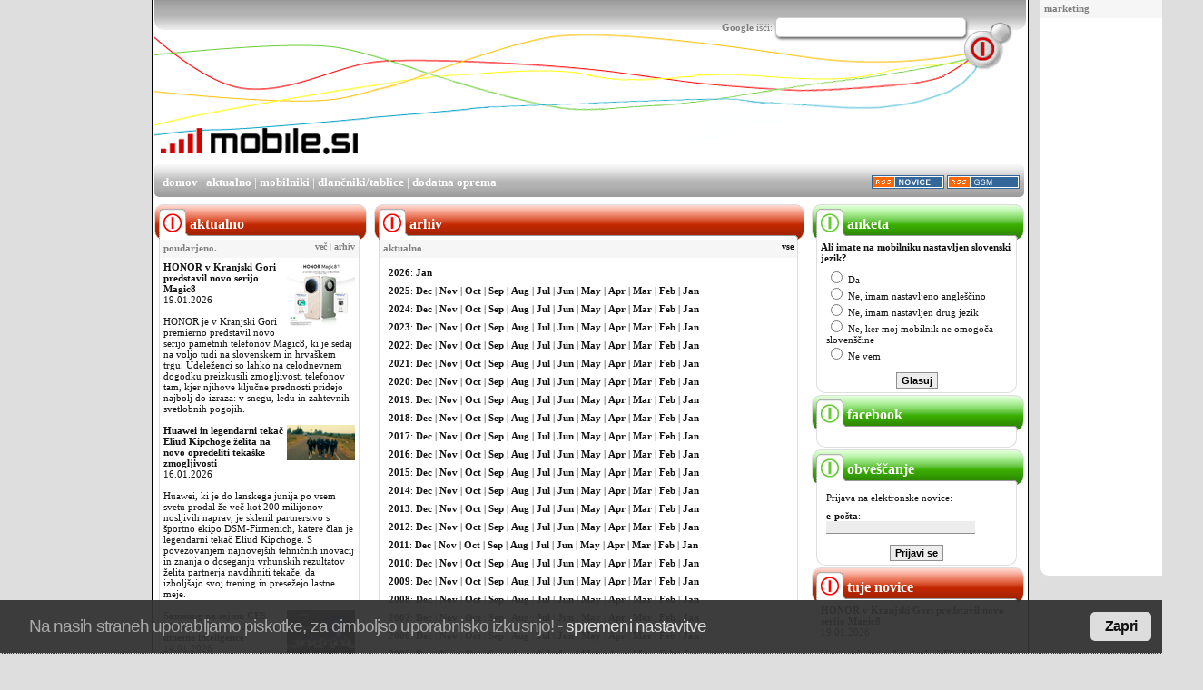

--- FILE ---
content_type: text/html; charset=utf-8
request_url: https://www.mobile.si/articles/archive/2016/01/
body_size: 13585
content:

<!DOCTYPE html PUBLIC "-//W3C//DTD XHTML 1.0 Strict//EN" "http://www.w3.org/TR/xhtml1/DTD/xhtml1-strict.dtd"> 

<html xmlns="http://www.w3.org/1999/xhtml" xml:lang="en" lang="en">

<head> 
  <title>aktualno - arhiv - mobile.si</title>
  <meta property="fb:page_id" content="140996382626969" />
  <meta property="fb:app_id" content="195702820444055" />
  <meta property="og:title" content="" />
  <meta property="og:type" content="article" />
  <meta property="og:url" content="" />
  <meta property="og:image" content="" />
  <meta property="og:description" content="" />
  <meta property="og:site_name" content="mobile.si - novice, testi in predstavitve mobilnikov">
  <meta name="description" content="mobile.si!" />
  <meta name="keywords" content="" />
  <meta name="language" content="en" />
  <meta name="robots" content="index,follow" />
  <div id="google_translate_element"></div>

	<script type="text/javascript">
var xajaxRequestUri="https://www.mobile.si/articles/archive/2016/01/";
var xajaxDebug=false;
var xajaxStatusMessages=false;
var xajaxWaitCursor=true;
var xajaxDefinedGet=0;
var xajaxDefinedPost=1;
var xajaxLoaded=false;
	</script>
	<script type="text/javascript" src="/xajax_js/xajax.js"></script>
	<script type="text/javascript">
window.setTimeout(function () { if (!xajaxLoaded) { alert('Error: the xajax Javascript file could not be included. Perhaps the URL is incorrect?\nURL: /xajax_js/xajax.js'); } }, 6000);
	</script>

<script type="text/javascript" src="/elements/jquery.js"></script>
<link rel="stylesheet" type="text/css" href="/elements/cookie.css"/>
<script type="text/javascript" src="/elements/cookie.js"></script>

  <link href="/elements/form.css" rel="stylesheet" type="text/css" />
  <link href="/elements/default.css" rel="stylesheet" type="text/css" />
  <!-- link href="/rss/0.xml" rel="alternate" type="application/rss+xml" title="mobile.si - RSS" /-->
  <link href="/rss/articles.xml" rel="alternate" type="application/rss+xml" title="mobile.si - novice" />
  <link href="/rss/gsm.xml" rel="alternate" type="application/rss+xml" title="mobile.si - testi in predstavitve mobilnikov" />  
  <link rel="shortcut icon" href="/elements/favicon.ico" type="image/x-icon" />  
  
 


<!-- Google tag (gtag.js) -->
<script async src="https://www.googletagmanager.com/gtag/js?id=G-9QKGXZ2YZS"></script>
<script>
  window.dataLayer = window.dataLayer || [];
  function gtag(){dataLayer.push(arguments);}
  gtag('js', new Date());

  gtag('config', 'G-9QKGXZ2YZS');
</script>        

<!-- Google AdManager Ads -->

<script type="text/plain" class="cc-onconsent-inline-advertising">
var googletag = googletag || {};
googletag.cmd = googletag.cmd || [];
(function() {
var gads = document.createElement('script');
gads.async = true;
gads.type = 'text/javascript';
var useSSL = 'https:' == document.location.protocol;
gads.src = (useSSL ? 'https:' : 'http:') + 
'//www.googletagservices.com/tag/js/gpt.js';
var node = document.getElementsByTagName('script')[0];
node.parentNode.insertBefore(gads, node);
})();
</script>




<script type="text/plain" class="cc-onconsent-inline-advertising">
googletag.cmd.push(function() {
googletag.defineSlot('/5084765/Mobile160x600', [160, 600], 'div-gpt-ad-1339751001508-0').addService(googletag.pubads());
googletag.defineSlot('/5084765/Mobile300x250', [300, 250], 'div-gpt-ad-1339751001508-1').addService(googletag.pubads());
googletag.defineSlot('/5084765/Mobile728x90', [728, 90], 'div-gpt-ad-1339751001508-2').addService(googletag.pubads());
googletag.defineSlot('/5084765/Mobile468x60', [468, 60], 'div-gpt-ad-1385292100929-0').addService(googletag.pubads());
googletag.defineSlot('/5084765/Mobile468x60-2', [468, 60], 'div-gpt-ad-1353610307274-1').addService(googletag.pubads());
googletag.defineSlot('/5084765/Mobile468x60-3', [468, 60], 'div-gpt-ad-1385316811687-0').addService(googletag.pubads());
googletag.defineSlot('/5084765/Mobile180x150', [180, 150], 'div-gpt-ad-1353966405167-0').addService(googletag.pubads());
googletag.defineSlot('/1014061/Mobile728x90', [728, 90], 'div-gpt-ad-1353591710327-0').addService(googletag.pubads());
googletag.defineSlot('/1014061/Mobile468x60_najmobilc2012', [468, 60], 'div-gpt-ad-1353588699781-0').addService(googletag.pubads());
googletag.defineSlot('/1014061/Mobile300x250', [300, 250], 'div-gpt-ad-1415277686967-0').addService(googletag.pubads());
googletag.pubads().enableSingleRequest();
googletag.enableServices();
});
</script>

<!-- END OF Google AdManager Ads 
<!-- 
<script data-ad-client="ca-pub-6043720419481170" async src="https://pagead2.googlesyndication.com/pagead/js/adsbygoogle.js"></script>
-->
<script type="text/plain" class="cc-onconsent-social">
  window.___gcfg = {lang: 'sl'};

  (function() {
    var po = document.createElement('script'); po.type = 'text/javascript'; po.async = true;
    po.src = '//apis.google.com/js/plusone.js';
    var s = document.getElementsByTagName('script')[0]; s.parentNode.insertBefore(po, s);
  })();
</script>

<!-- Begin Cookie Consent plugin by Silktide - //silktide.com/cookieconsent -->
<script type="text/javascript">
// <![CDATA[
cc.initialise({
	cookies: {
		social: {},
		analytics: {},
		advertising: {},
		necessary: {}
	},
        settings: {
		consenttype: "implicit"
	}
});
// ]]>
</script>
<!-- End Cookie Consent plugin -->





</head> 
<body>


<script>
  window.fbAsyncInit = function() {
    FB.init({
      appId      : '195702820444055',
      xfbml      : true,
      version    : 'v2.6'
    });
  };

  (function(d, s, id){
     var js, fjs = d.getElementsByTagName(s)[0];
     if (d.getElementById(id)) {return;}
     js = d.createElement(s); js.id = id;
     js.src = "https://connect.facebook.net/sl_SI/sdk.js";
     fjs.parentNode.insertBefore(js, fjs);
   }(document, 'script', 'facebook-jssdk'));
</script>

<script type='text/javascript' src='/elements/custom-form-elements.js'></script>


<div id="skytower">
	<div class="heading" style="width:170px;"><a href="/marketing.html" style="text-decoration:none;color:grey">marketing</a></div>
	<div class="content" style="width:170px;">
		<div class="articlecontent" style="padding-left:5px;width:160px;height:600px">
 
<!-- Mobile160x600 -->

<script async src="https://pagead2.googlesyndication.com/pagead/js/adsbygoogle.js"></script>
<!-- 160x600 -->
<ins class="adsbygoogle"
     style="display:inline-block;width:160px;height:600px"
     data-ad-client="ca-pub-6043720419481170"
     data-ad-slot="6783216142"></ins>
<script>
     (adsbygoogle = window.adsbygoogle || []).push({});
</script>

<!--
<div id='div-gpt-ad-1339751001508-0' style='width:160px; height:600px;'>
<script type="text/plain" class="cc-onconsent-inline-advertising">
googletag.cmd.push(function() { googletag.display('div-gpt-ad-1339751001508-0'); });
</script>
</div>
-->





<!--
	 <iframe id="banner06" frameborder="0" scrolling="no" src="/banner/06.html" width="160" height="600" marginheight="0" padding="0"></iframe> 
-->
	 	</div>
	</div>
 </div>
 
<div id="container">
  <div class="navigatortop">
  	<form action="//www.google.com/search" method="get" style="margin:0; padding:0">
		<div style="float:right">
		<a href="//www.google.com" rel="external">Google</a> išči: <input type="text" name="q" class="rounded"/>&nbsp;&nbsp;&nbsp;&nbsp;&nbsp;&nbsp;&nbsp;&nbsp;<img src="//www.mobile.si/elements/header-top-bkg-gumb.png" alt="" style="border:0; margin-top: 22px; margin-right: -4px;" />
		<input type="hidden" name="domains" value="www.mobile.si" />
		<input type="hidden" name="sitesearch" value="www.mobile.si" />
		</div>
	</form>	
  </div>
  
  <div id="header">
    <span style="float:left; display:block; 
      margin:-2px;
      margin-bottom:0px;
      margin-right:0px;
      margin-top:99px;"><a href="/"><img src="//www.mobile.si/elements/logo.gif" alt="mobile" style="border:0;" /></a></span>
       

<!-- Mobile728x90 -->
<!--
<div id='div-gpt-ad-1339751001508-2' style='float:left;width:728px; height:90px;margin-top:37px;'>
<script type="text/plain" class="cc-onconsent-inline-advertising">
googletag.cmd.push(function() { googletag.display('div-gpt-ad-1339751001508-2'); });
</script>
</div>
-->

<script async src="https://pagead2.googlesyndication.com/pagead/js/adsbygoogle.js"></script>
<!-- 728x90 -->
<ins class="adsbygoogle"
     style="display:inline-block;width:728px;height:90px;margin-top:37px;"
     data-ad-client="ca-pub-6043720419481170"
     data-ad-slot="2458056761"></ins>
<script>
     (adsbygoogle = window.adsbygoogle || []).push({});
</script>



 
  </div>
  <div class="navigatorbottom" style="padding-top:0px">
<span style="float:right;padding-top: 12px;">

	<a href="//www.mobile.si/rss/articles.xml"><img src="//www.mobile.si/elements/rssnovice.gif" style="border:0px;" alt="RSS Novice"/></a>
	<a href="//www.mobile.si/rss/gsm.xml"><img src="//www.mobile.si/elements/rssgsm.gif" style="border:0px;" alt="RSS GSM" /></a>&nbsp;
</span>
  
  &nbsp;&nbsp;
<br />&nbsp;&nbsp;
   <font size=2px>     <a href="/">domov</a> |
        <a href="/articles/">aktualno</a>
    | <a href="/gsm/">mobilniki</a>
    | <a href="/pda/">dlančniki/tablice</a> 
    | <a href="/eqp/">dodatna oprema</a>

  </font>
  </div>


  
  <div id="middle" style="padding-top:8px;">	
<div id="mleft">

  <div class="titlered"><a href="/articles/" class="title"><img border="0" src="//www.mobile.si/elements/tab-red.png" style="vertical-align:bottom;"></img><b> aktualno</b></a><br /> <img src="//www.mobile.si/elements/tab-bottom.png" style="vertical-align:top;"></img></div>

  <div class="heading"><span class="heading"><a href="/articles/" class="heading">več</a> | <a href="/articles/archive/" class="heading">arhiv</a></span>poudarjeno.</div>
    
  <div class="content"> 	
      
                      	  	        <a href="/articles/honor-v-kranjski-gori-predstavil.html"><img src="/images/articles-min-19378.jpg" width="75" height="75" alt="slika" title="slika" style="padding:0px;border:0;float:right" />HONOR v Kranjski Gori predstavil novo serijo Magic8</a><br />
      19.01.2026
	  <br /><br />
	  HONOR je v Kranjski Gori premierno predstavil novo serijo pametnih telefonov Magic8, ki je sedaj na voljo tudi na slovenskem in hrvaškem trgu. Udeleženci so lahko na celodnevnem dogodku preizkusili zmogljivosti telefonov tam, kjer njihove ključne prednosti pridejo najbolj do izraza: v snegu, ledu in zahtevnih svetlobnih pogojih.
      <br /><br />
                      	  	        <a href="/articles/huawei-in-legendarni-tekac-eliud.html"><img src="/images/articles-min-19376.png" width="75" height="39" alt="slika" title="slika" style="padding:0px;border:0;float:right" />Huawei in legendarni tekač Eliud Kipchoge želita na novo opredeliti tekaške zmogljivosti</a><br />
      16.01.2026
	  <br /><br />
	  Huawei, ki je do lanskega junija po vsem svetu prodal že več kot 200 milijonov nosljivih naprav, je sklenil partnerstvo s športno ekipo DSM-Firmenich, katere član je legendarni tekač Eliud Kipchoge. S povezovanjem najnovejših tehničnih inovacij in znanja o doseganju vrhunskih rezultatov želita partnerja navdihniti tekače, da izboljšajo svoj trening in presežejo lastne meje.
      <br /><br />
                      	  	        <a href="/articles/samsung-na-sejmu-ces-2026-razisk.html"><img src="/images/articles-min-19375.jpeg" width="75" height="50" alt="slika" title="slika" style="padding:0px;border:0;float:right" />Samsung na sejmu CES 2026 raziskuje prihodnost umetne inteligence</a><br />
      14.01.2026
	  <br /><br />
	  Samsung je v okviru svoje serije Tech Forum na sejmu CES 2026 gostil panel svetovnih strokovnjakov z naslovom V tehnologijo zaupamo? Ponovni premislek o varnosti in zasebnosti v dobi umetne inteligence (In Tech We Trust? Rethinking Security &amp; Privacy in the AI Age).
      <br /><br />
                      	  	        <a href="/articles/v-slovenijo-prihajata-nova-kralj.html"><img src="/images/articles-min-19373.jpg" width="75" height="68" alt="slika" title="slika" style="padding:0px;border:0;float:right" />V Slovenijo prihajata nova kralja vzdržljivosti med pametnimi telefoni</a><br />
      12.01.2026
	  <br /><br />
	  HONOR razkriva prve podrobnosti o prihajajoči seriji telefonov Magic8, ki bo kmalu na voljo tudi v Sloveniji. Nova linija vključuje dva modela – paradni model HONOR Magic8 Pro in ultra vzdržljivi HONOR Magic8 Lite – oba zasnovana z jasnim ciljem: uporabnikom ponuditi pametni telefon, ki mu lahko zaupajo v vseh razmerah.
      <br /><br />
        </div>

<div class="titlered"><a href="/marketing.html" class="title"><img border="0" src="//www.mobile.si/elements/tab-red.png" style="vertical-align:bottom;"></img><b> marketing</b></a><br /><img src="//www.mobile.si/elements/tab-bottom.png" style="vertical-align:top;"></img></div>


  <div class="content">
    <div class="articlecontent" style="padding-left:0px;">

<iframe id="banner05" frameborder="0" scrolling="no" src="/banner/05.html" width="220" height="160" marginheight="0" padding="0"></iframe>



	</div>
  </div>

<div class="titlered"><a href="/articles/domace-novice/" class="title"><img border="0" src="//www.mobile.si/elements/tab-red.png" style="vertical-align:bottom;"></img><b> domače novice</b></a><br /> <img src="//www.mobile.si/elements/tab-bottom.png" style="vertical-align:top;"></img></div>

  <div class="content"> 	
                  <a href="/articles/mednarodna-klinicna-studija-potr.html">Mednarodna klinična študija potrjuje učinkovitost treninga vida AmblyoPlay</a><br />
      24.12.2025<br />
      <br />
          <a href="/articles/telekom-slovenije-med-tehnolosko.html">Telekom Slovenije med tehnološko najnaprednejšimi telekomunikacijskimi podjetji v Evropi</a><br />
      10.12.2025<br />
      <br />
          <a href="/articles/besana-tudi-za-mac-os.html">Besana je zdaj na voljo tudi za macOS</a><br />
      11.11.2025<br />
      <br />
          <a href="/articles/digitalne-inovacije-za-boljse-zi.html">Digitalne inovacije za boljše življenje</a><br />
      20.10.2025<br />
      <br />
          <a href="/articles/huawei-odprl-iconic-shop-kjer-so.html">Huawei odprl Iconic Shop, kjer so na ogled vse njegove naprave</a><br />
      17.10.2025<br />
      <br />
          <a href="/articles/honor-na-ljubljanskem-gradu-pred.html">HONOR na Ljubljanskem gradu predstavil najtanjši zložljivi pametni telefon Magic V5</a><br />
      01.09.2025<br />
      <br />
          <a href="/articles/nova-aplikacija-moj-mobi-in-do-5.html">Nova aplikacija Moj Mobi in do 50 % cenejši paketi Mobi</a><br />
      26.08.2025<br />
      <br />
          <a href="/articles/zakaj-je-serija-galaxy-watch8-no.html">Zakaj je serija Galaxy Watch8 nova nepogrešljiva tehnologija za vsakega biohackerja</a><br />
      18.08.2025<br />
      <br />
          <a href="/articles/ali-je-vadba-z-glasbo-res-bolj-u.html">Ali je vadba z glasbo res bolj učinkovita?</a><br />
      15.08.2025<br />
      <br />
          <a href="/articles/od-selfijev-do-razglednic-kako-u.html">Od selfijev do razglednic: kako ustvariti popolne potovalne fotografije</a><br />
      06.08.2025<br />
      <br />
          <a href="/articles/easypark-zdaj-na-voljo-v-vseh-sl.html">EasyPark zdaj na voljo v vseh slovenskih mestih</a><br />
      09.07.2025<br />
      <br />
          <a href="/articles/telekom-slovenije-z-apple-watch-.html">Telekom Slovenije z Apple Watch Series 10 in Apple Watch Ultra 2</a><br />
      12.06.2025<br />
      <br />
    		
  </div>

</div><!-- mleft -->

  <div id="mmidledbl">
 	<div class="titlered"><img border="0" src="//www.mobile.si/elements/tab-red.png" style="vertical-align:bottom;"></img><b> arhiv</b><br /><img src="//www.mobile.si/elements/tab-dbl-bottom.png" style="vertical-align:top;"></img></div>
  
    <div class="heading"><span class="heading"><a href="/articles/archive/">vse</a></span>      aktualno
    </div>
    <div class="content">
              <p>
        <a href="/articles/archive/2026/">2026</a>:
                            <a href="/articles/archive/2026/01/">Jan</a>
                </p>
              <p>
        <a href="/articles/archive/2025/">2025</a>:
                            <a href="/articles/archive/2025/12/">Dec</a>
                   |           <a href="/articles/archive/2025/11/">Nov</a>
                   |           <a href="/articles/archive/2025/10/">Oct</a>
                   |           <a href="/articles/archive/2025/09/">Sep</a>
                   |           <a href="/articles/archive/2025/08/">Aug</a>
                   |           <a href="/articles/archive/2025/07/">Jul</a>
                   |           <a href="/articles/archive/2025/06/">Jun</a>
                   |           <a href="/articles/archive/2025/05/">May</a>
                   |           <a href="/articles/archive/2025/04/">Apr</a>
                   |           <a href="/articles/archive/2025/03/">Mar</a>
                   |           <a href="/articles/archive/2025/02/">Feb</a>
                   |           <a href="/articles/archive/2025/01/">Jan</a>
                </p>
              <p>
        <a href="/articles/archive/2024/">2024</a>:
                            <a href="/articles/archive/2024/12/">Dec</a>
                   |           <a href="/articles/archive/2024/11/">Nov</a>
                   |           <a href="/articles/archive/2024/10/">Oct</a>
                   |           <a href="/articles/archive/2024/09/">Sep</a>
                   |           <a href="/articles/archive/2024/08/">Aug</a>
                   |           <a href="/articles/archive/2024/07/">Jul</a>
                   |           <a href="/articles/archive/2024/06/">Jun</a>
                   |           <a href="/articles/archive/2024/05/">May</a>
                   |           <a href="/articles/archive/2024/04/">Apr</a>
                   |           <a href="/articles/archive/2024/03/">Mar</a>
                   |           <a href="/articles/archive/2024/02/">Feb</a>
                   |           <a href="/articles/archive/2024/01/">Jan</a>
                </p>
              <p>
        <a href="/articles/archive/2023/">2023</a>:
                            <a href="/articles/archive/2023/12/">Dec</a>
                   |           <a href="/articles/archive/2023/11/">Nov</a>
                   |           <a href="/articles/archive/2023/10/">Oct</a>
                   |           <a href="/articles/archive/2023/09/">Sep</a>
                   |           <a href="/articles/archive/2023/08/">Aug</a>
                   |           <a href="/articles/archive/2023/07/">Jul</a>
                   |           <a href="/articles/archive/2023/06/">Jun</a>
                   |           <a href="/articles/archive/2023/05/">May</a>
                   |           <a href="/articles/archive/2023/04/">Apr</a>
                   |           <a href="/articles/archive/2023/03/">Mar</a>
                   |           <a href="/articles/archive/2023/02/">Feb</a>
                   |           <a href="/articles/archive/2023/01/">Jan</a>
                </p>
              <p>
        <a href="/articles/archive/2022/">2022</a>:
                            <a href="/articles/archive/2022/12/">Dec</a>
                   |           <a href="/articles/archive/2022/11/">Nov</a>
                   |           <a href="/articles/archive/2022/10/">Oct</a>
                   |           <a href="/articles/archive/2022/09/">Sep</a>
                   |           <a href="/articles/archive/2022/08/">Aug</a>
                   |           <a href="/articles/archive/2022/07/">Jul</a>
                   |           <a href="/articles/archive/2022/06/">Jun</a>
                   |           <a href="/articles/archive/2022/05/">May</a>
                   |           <a href="/articles/archive/2022/04/">Apr</a>
                   |           <a href="/articles/archive/2022/03/">Mar</a>
                   |           <a href="/articles/archive/2022/02/">Feb</a>
                   |           <a href="/articles/archive/2022/01/">Jan</a>
                </p>
              <p>
        <a href="/articles/archive/2021/">2021</a>:
                            <a href="/articles/archive/2021/12/">Dec</a>
                   |           <a href="/articles/archive/2021/11/">Nov</a>
                   |           <a href="/articles/archive/2021/10/">Oct</a>
                   |           <a href="/articles/archive/2021/09/">Sep</a>
                   |           <a href="/articles/archive/2021/08/">Aug</a>
                   |           <a href="/articles/archive/2021/07/">Jul</a>
                   |           <a href="/articles/archive/2021/06/">Jun</a>
                   |           <a href="/articles/archive/2021/05/">May</a>
                   |           <a href="/articles/archive/2021/04/">Apr</a>
                   |           <a href="/articles/archive/2021/03/">Mar</a>
                   |           <a href="/articles/archive/2021/02/">Feb</a>
                   |           <a href="/articles/archive/2021/01/">Jan</a>
                </p>
              <p>
        <a href="/articles/archive/2020/">2020</a>:
                            <a href="/articles/archive/2020/12/">Dec</a>
                   |           <a href="/articles/archive/2020/11/">Nov</a>
                   |           <a href="/articles/archive/2020/10/">Oct</a>
                   |           <a href="/articles/archive/2020/09/">Sep</a>
                   |           <a href="/articles/archive/2020/08/">Aug</a>
                   |           <a href="/articles/archive/2020/07/">Jul</a>
                   |           <a href="/articles/archive/2020/06/">Jun</a>
                   |           <a href="/articles/archive/2020/05/">May</a>
                   |           <a href="/articles/archive/2020/04/">Apr</a>
                   |           <a href="/articles/archive/2020/03/">Mar</a>
                   |           <a href="/articles/archive/2020/02/">Feb</a>
                   |           <a href="/articles/archive/2020/01/">Jan</a>
                </p>
              <p>
        <a href="/articles/archive/2019/">2019</a>:
                            <a href="/articles/archive/2019/12/">Dec</a>
                   |           <a href="/articles/archive/2019/11/">Nov</a>
                   |           <a href="/articles/archive/2019/10/">Oct</a>
                   |           <a href="/articles/archive/2019/09/">Sep</a>
                   |           <a href="/articles/archive/2019/08/">Aug</a>
                   |           <a href="/articles/archive/2019/07/">Jul</a>
                   |           <a href="/articles/archive/2019/06/">Jun</a>
                   |           <a href="/articles/archive/2019/05/">May</a>
                   |           <a href="/articles/archive/2019/04/">Apr</a>
                   |           <a href="/articles/archive/2019/03/">Mar</a>
                   |           <a href="/articles/archive/2019/02/">Feb</a>
                   |           <a href="/articles/archive/2019/01/">Jan</a>
                </p>
              <p>
        <a href="/articles/archive/2018/">2018</a>:
                            <a href="/articles/archive/2018/12/">Dec</a>
                   |           <a href="/articles/archive/2018/11/">Nov</a>
                   |           <a href="/articles/archive/2018/10/">Oct</a>
                   |           <a href="/articles/archive/2018/09/">Sep</a>
                   |           <a href="/articles/archive/2018/08/">Aug</a>
                   |           <a href="/articles/archive/2018/07/">Jul</a>
                   |           <a href="/articles/archive/2018/06/">Jun</a>
                   |           <a href="/articles/archive/2018/05/">May</a>
                   |           <a href="/articles/archive/2018/04/">Apr</a>
                   |           <a href="/articles/archive/2018/03/">Mar</a>
                   |           <a href="/articles/archive/2018/02/">Feb</a>
                   |           <a href="/articles/archive/2018/01/">Jan</a>
                </p>
              <p>
        <a href="/articles/archive/2017/">2017</a>:
                            <a href="/articles/archive/2017/12/">Dec</a>
                   |           <a href="/articles/archive/2017/11/">Nov</a>
                   |           <a href="/articles/archive/2017/10/">Oct</a>
                   |           <a href="/articles/archive/2017/09/">Sep</a>
                   |           <a href="/articles/archive/2017/08/">Aug</a>
                   |           <a href="/articles/archive/2017/07/">Jul</a>
                   |           <a href="/articles/archive/2017/06/">Jun</a>
                   |           <a href="/articles/archive/2017/05/">May</a>
                   |           <a href="/articles/archive/2017/04/">Apr</a>
                   |           <a href="/articles/archive/2017/03/">Mar</a>
                   |           <a href="/articles/archive/2017/02/">Feb</a>
                   |           <a href="/articles/archive/2017/01/">Jan</a>
                </p>
              <p>
        <a href="/articles/archive/2016/">2016</a>:
                            <a href="/articles/archive/2016/12/">Dec</a>
                   |           <a href="/articles/archive/2016/11/">Nov</a>
                   |           <a href="/articles/archive/2016/10/">Oct</a>
                   |           <a href="/articles/archive/2016/09/">Sep</a>
                   |           <a href="/articles/archive/2016/08/">Aug</a>
                   |           <a href="/articles/archive/2016/07/">Jul</a>
                   |           <a href="/articles/archive/2016/06/">Jun</a>
                   |           <a href="/articles/archive/2016/05/">May</a>
                   |           <a href="/articles/archive/2016/04/">Apr</a>
                   |           <a href="/articles/archive/2016/03/">Mar</a>
                   |           <a href="/articles/archive/2016/02/">Feb</a>
                   |           <a href="/articles/archive/2016/01/">Jan</a>
                </p>
              <p>
        <a href="/articles/archive/2015/">2015</a>:
                            <a href="/articles/archive/2015/12/">Dec</a>
                   |           <a href="/articles/archive/2015/11/">Nov</a>
                   |           <a href="/articles/archive/2015/10/">Oct</a>
                   |           <a href="/articles/archive/2015/09/">Sep</a>
                   |           <a href="/articles/archive/2015/08/">Aug</a>
                   |           <a href="/articles/archive/2015/07/">Jul</a>
                   |           <a href="/articles/archive/2015/06/">Jun</a>
                   |           <a href="/articles/archive/2015/05/">May</a>
                   |           <a href="/articles/archive/2015/04/">Apr</a>
                   |           <a href="/articles/archive/2015/03/">Mar</a>
                   |           <a href="/articles/archive/2015/02/">Feb</a>
                   |           <a href="/articles/archive/2015/01/">Jan</a>
                </p>
              <p>
        <a href="/articles/archive/2014/">2014</a>:
                            <a href="/articles/archive/2014/12/">Dec</a>
                   |           <a href="/articles/archive/2014/11/">Nov</a>
                   |           <a href="/articles/archive/2014/10/">Oct</a>
                   |           <a href="/articles/archive/2014/09/">Sep</a>
                   |           <a href="/articles/archive/2014/08/">Aug</a>
                   |           <a href="/articles/archive/2014/07/">Jul</a>
                   |           <a href="/articles/archive/2014/06/">Jun</a>
                   |           <a href="/articles/archive/2014/05/">May</a>
                   |           <a href="/articles/archive/2014/04/">Apr</a>
                   |           <a href="/articles/archive/2014/03/">Mar</a>
                   |           <a href="/articles/archive/2014/02/">Feb</a>
                   |           <a href="/articles/archive/2014/01/">Jan</a>
                </p>
              <p>
        <a href="/articles/archive/2013/">2013</a>:
                            <a href="/articles/archive/2013/12/">Dec</a>
                   |           <a href="/articles/archive/2013/11/">Nov</a>
                   |           <a href="/articles/archive/2013/10/">Oct</a>
                   |           <a href="/articles/archive/2013/09/">Sep</a>
                   |           <a href="/articles/archive/2013/08/">Aug</a>
                   |           <a href="/articles/archive/2013/07/">Jul</a>
                   |           <a href="/articles/archive/2013/06/">Jun</a>
                   |           <a href="/articles/archive/2013/05/">May</a>
                   |           <a href="/articles/archive/2013/04/">Apr</a>
                   |           <a href="/articles/archive/2013/03/">Mar</a>
                   |           <a href="/articles/archive/2013/02/">Feb</a>
                   |           <a href="/articles/archive/2013/01/">Jan</a>
                </p>
              <p>
        <a href="/articles/archive/2012/">2012</a>:
                            <a href="/articles/archive/2012/12/">Dec</a>
                   |           <a href="/articles/archive/2012/11/">Nov</a>
                   |           <a href="/articles/archive/2012/10/">Oct</a>
                   |           <a href="/articles/archive/2012/09/">Sep</a>
                   |           <a href="/articles/archive/2012/08/">Aug</a>
                   |           <a href="/articles/archive/2012/07/">Jul</a>
                   |           <a href="/articles/archive/2012/06/">Jun</a>
                   |           <a href="/articles/archive/2012/05/">May</a>
                   |           <a href="/articles/archive/2012/04/">Apr</a>
                   |           <a href="/articles/archive/2012/03/">Mar</a>
                   |           <a href="/articles/archive/2012/02/">Feb</a>
                   |           <a href="/articles/archive/2012/01/">Jan</a>
                </p>
              <p>
        <a href="/articles/archive/2011/">2011</a>:
                            <a href="/articles/archive/2011/12/">Dec</a>
                   |           <a href="/articles/archive/2011/11/">Nov</a>
                   |           <a href="/articles/archive/2011/10/">Oct</a>
                   |           <a href="/articles/archive/2011/09/">Sep</a>
                   |           <a href="/articles/archive/2011/08/">Aug</a>
                   |           <a href="/articles/archive/2011/07/">Jul</a>
                   |           <a href="/articles/archive/2011/06/">Jun</a>
                   |           <a href="/articles/archive/2011/05/">May</a>
                   |           <a href="/articles/archive/2011/04/">Apr</a>
                   |           <a href="/articles/archive/2011/03/">Mar</a>
                   |           <a href="/articles/archive/2011/02/">Feb</a>
                   |           <a href="/articles/archive/2011/01/">Jan</a>
                </p>
              <p>
        <a href="/articles/archive/2010/">2010</a>:
                            <a href="/articles/archive/2010/12/">Dec</a>
                   |           <a href="/articles/archive/2010/11/">Nov</a>
                   |           <a href="/articles/archive/2010/10/">Oct</a>
                   |           <a href="/articles/archive/2010/09/">Sep</a>
                   |           <a href="/articles/archive/2010/08/">Aug</a>
                   |           <a href="/articles/archive/2010/07/">Jul</a>
                   |           <a href="/articles/archive/2010/06/">Jun</a>
                   |           <a href="/articles/archive/2010/05/">May</a>
                   |           <a href="/articles/archive/2010/04/">Apr</a>
                   |           <a href="/articles/archive/2010/03/">Mar</a>
                   |           <a href="/articles/archive/2010/02/">Feb</a>
                   |           <a href="/articles/archive/2010/01/">Jan</a>
                </p>
              <p>
        <a href="/articles/archive/2009/">2009</a>:
                            <a href="/articles/archive/2009/12/">Dec</a>
                   |           <a href="/articles/archive/2009/11/">Nov</a>
                   |           <a href="/articles/archive/2009/10/">Oct</a>
                   |           <a href="/articles/archive/2009/09/">Sep</a>
                   |           <a href="/articles/archive/2009/08/">Aug</a>
                   |           <a href="/articles/archive/2009/07/">Jul</a>
                   |           <a href="/articles/archive/2009/06/">Jun</a>
                   |           <a href="/articles/archive/2009/05/">May</a>
                   |           <a href="/articles/archive/2009/04/">Apr</a>
                   |           <a href="/articles/archive/2009/03/">Mar</a>
                   |           <a href="/articles/archive/2009/02/">Feb</a>
                   |           <a href="/articles/archive/2009/01/">Jan</a>
                </p>
              <p>
        <a href="/articles/archive/2008/">2008</a>:
                            <a href="/articles/archive/2008/12/">Dec</a>
                   |           <a href="/articles/archive/2008/11/">Nov</a>
                   |           <a href="/articles/archive/2008/10/">Oct</a>
                   |           <a href="/articles/archive/2008/09/">Sep</a>
                   |           <a href="/articles/archive/2008/08/">Aug</a>
                   |           <a href="/articles/archive/2008/07/">Jul</a>
                   |           <a href="/articles/archive/2008/06/">Jun</a>
                   |           <a href="/articles/archive/2008/05/">May</a>
                   |           <a href="/articles/archive/2008/04/">Apr</a>
                   |           <a href="/articles/archive/2008/03/">Mar</a>
                   |           <a href="/articles/archive/2008/02/">Feb</a>
                   |           <a href="/articles/archive/2008/01/">Jan</a>
                </p>
              <p>
        <a href="/articles/archive/2007/">2007</a>:
                            <a href="/articles/archive/2007/12/">Dec</a>
                   |           <a href="/articles/archive/2007/11/">Nov</a>
                   |           <a href="/articles/archive/2007/10/">Oct</a>
                   |           <a href="/articles/archive/2007/09/">Sep</a>
                   |           <a href="/articles/archive/2007/08/">Aug</a>
                   |           <a href="/articles/archive/2007/07/">Jul</a>
                   |           <a href="/articles/archive/2007/06/">Jun</a>
                   |           <a href="/articles/archive/2007/05/">May</a>
                   |           <a href="/articles/archive/2007/04/">Apr</a>
                   |           <a href="/articles/archive/2007/03/">Mar</a>
                   |           <a href="/articles/archive/2007/02/">Feb</a>
                   |           <a href="/articles/archive/2007/01/">Jan</a>
                </p>
              <p>
        <a href="/articles/archive/2006/">2006</a>:
                            <a href="/articles/archive/2006/12/">Dec</a>
                   |           <a href="/articles/archive/2006/11/">Nov</a>
                   |           <a href="/articles/archive/2006/10/">Oct</a>
                   |           <a href="/articles/archive/2006/09/">Sep</a>
                   |           <a href="/articles/archive/2006/08/">Aug</a>
                   |           <a href="/articles/archive/2006/07/">Jul</a>
                   |           <a href="/articles/archive/2006/06/">Jun</a>
                   |           <a href="/articles/archive/2006/05/">May</a>
                   |           <a href="/articles/archive/2006/04/">Apr</a>
                   |           <a href="/articles/archive/2006/03/">Mar</a>
                   |           <a href="/articles/archive/2006/02/">Feb</a>
                   |           <a href="/articles/archive/2006/01/">Jan</a>
                </p>
              <p>
        <a href="/articles/archive/2005/">2005</a>:
                            <a href="/articles/archive/2005/12/">Dec</a>
                   |           <a href="/articles/archive/2005/11/">Nov</a>
                   |           <a href="/articles/archive/2005/10/">Oct</a>
                   |           <a href="/articles/archive/2005/09/">Sep</a>
                   |           <a href="/articles/archive/2005/08/">Aug</a>
                   |           <a href="/articles/archive/2005/07/">Jul</a>
                   |           <a href="/articles/archive/2005/06/">Jun</a>
                   |           <a href="/articles/archive/2005/05/">May</a>
                   |           <a href="/articles/archive/2005/04/">Apr</a>
                   |           <a href="/articles/archive/2005/03/">Mar</a>
                   |           <a href="/articles/archive/2005/02/">Feb</a>
                   |           <a href="/articles/archive/2005/01/">Jan</a>
                </p>
              <p>
        <a href="/articles/archive/2004/">2004</a>:
                            <a href="/articles/archive/2004/12/">Dec</a>
                   |           <a href="/articles/archive/2004/11/">Nov</a>
                   |           <a href="/articles/archive/2004/10/">Oct</a>
                   |           <a href="/articles/archive/2004/09/">Sep</a>
                   |           <a href="/articles/archive/2004/08/">Aug</a>
                   |           <a href="/articles/archive/2004/07/">Jul</a>
                   |           <a href="/articles/archive/2004/06/">Jun</a>
                   |           <a href="/articles/archive/2004/05/">May</a>
                   |           <a href="/articles/archive/2004/04/">Apr</a>
                   |           <a href="/articles/archive/2004/03/">Mar</a>
                   |           <a href="/articles/archive/2004/02/">Feb</a>
                   |           <a href="/articles/archive/2004/01/">Jan</a>
                </p>
              <p>
        <a href="/articles/archive/2003/">2003</a>:
                            <a href="/articles/archive/2003/12/">Dec</a>
                   |           <a href="/articles/archive/2003/11/">Nov</a>
                   |           <a href="/articles/archive/2003/10/">Oct</a>
                   |           <a href="/articles/archive/2003/09/">Sep</a>
                   |           <a href="/articles/archive/2003/08/">Aug</a>
                   |           <a href="/articles/archive/2003/07/">Jul</a>
                   |           <a href="/articles/archive/2003/06/">Jun</a>
                   |           <a href="/articles/archive/2003/05/">May</a>
                   |           <a href="/articles/archive/2003/04/">Apr</a>
                   |           <a href="/articles/archive/2003/03/">Mar</a>
                   |           <a href="/articles/archive/2003/02/">Feb</a>
                   |           <a href="/articles/archive/2003/01/">Jan</a>
                </p>
              <p>
        <a href="/articles/archive/2002/">2002</a>:
                            <a href="/articles/archive/2002/12/">Dec</a>
                   |           <a href="/articles/archive/2002/11/">Nov</a>
                   |           <a href="/articles/archive/2002/10/">Oct</a>
                   |           <a href="/articles/archive/2002/09/">Sep</a>
                   |           <a href="/articles/archive/2002/08/">Aug</a>
                   |           <a href="/articles/archive/2002/07/">Jul</a>
                   |           <a href="/articles/archive/2002/06/">Jun</a>
                   |           <a href="/articles/archive/2002/05/">May</a>
                   |           <a href="/articles/archive/2002/04/">Apr</a>
                   |           <a href="/articles/archive/2002/03/">Mar</a>
                   |           <a href="/articles/archive/2002/02/">Feb</a>
                   |           <a href="/articles/archive/2002/01/">Jan</a>
                </p>
          </div>
      
               

  <div class="heading">
          <span class="heading">
                    1 - 20 od 23 
      | stran [
                          <span class="selected">1</span>
                                       <a href="/articles/archive/2016/01/2.html">2</a>
                                        ]
          </span>2016/01</div>

  <div class="content">    
             <div class="articlecontent">
      <ul class="bullet">
              <li><a href="/articles/lg-s-60-milijoni-prodanih-mobiln.html">LG s 60 milijoni prodanih mobilnikov</a>
        <br />
        29.01.2016
        <br /><br />
        </li>
              <li><a href="/articles/referencni-center-iskratel.html">Poslovno-referenčni center Iskratel – najsodobnejše središče povezovanja gospodarskega okolja in tehnologij v širši regiji</a>
        <br />
        27.01.2016
        <br /><br />
        </li>
              <li><a href="/articles/roglit-2016-z-inovacijami-nad-iz.html">RoglIT 2016 z inovacijami nad izzive s področja posla in računalništva</a>
        <br />
        25.01.2016
        <br /><br />
        </li>
              <li><a href="/articles/vec-kot-100-nagrad-za-samsung-na.html">Več kot 100 nagrad za Samsung na CES 2016</a>
        <br />
        22.01.2016
        <br /><br />
        </li>
              <li><a href="/articles/sony-xperia-m5-v-evropo-prihaja-.html">Sony Xperia M5 v Evropo prihaja februarja</a>
        <br />
        20.01.2016
        <br /><br />
        </li>
              <li><a href="/articles/v-trgovini-azure-marketplace-lah.html">V trgovini Azure Marketplace lahko sedaj svoje rešitve prodajajo  tudi ponudniki iz Slovenije</a>
        <br />
        19.01.2016
        <br /><br />
        </li>
              <li><a href="/articles/pametne-gospodinjske-naprave-in-.html">Pametne gospodinjske naprave in Internet stvari, ki je zdaj  še bolj »usklajen z resničnim življenjem«</a>
        <br />
        18.01.2016
        <br /><br />
        </li>
              <li><a href="/articles/samsung-s-premierno-predstavitvi.html">Samsung s premierno predstavitvijo projektov iz lastnega kreativnega laboratorija</a>
        <br />
        15.01.2016
        <br /><br />
        </li>
              <li><a href="/articles/samsung-z-naprednejsim-vmesnikom.html">Samsung z naprednejšim vmesnikom  za še boljšo uporabniško izkušnjo SMART TV</a>
        <br />
        14.01.2016
        <br /><br />
        </li>
              <li><a href="/articles/kaspersky-lab-je-v-letu-2014-ras.html">Kaspersky Lab je v letu 2014 rasel hitreje od trga</a>
        <br />
        13.01.2016
        <br /><br />
        </li>
              <li><a href="/articles/huawei-z-izjemnimi-rezultati-v-2.html">Huawei z izjemnimi rezultati v 2015</a>
        <br />
        11.01.2016
        <br /><br />
        </li>
              <li><a href="/articles/huawei-na-sejmu-ces-2016-oznanil.html">Huawei na sejmu CES 2016 oznanil ključna partnerstva za vrhunske potrošniške naprave</a>
        <br />
        08.01.2016
        <br /><br />
        </li>
              <li><a href="/articles/lenovo-in-google-tango.html">Lenovo in Google sodelujeta pri projektu Tango</a>
        <br />
        08.01.2016
        <br /><br />
        </li>
              <li><a href="/articles/druzba-htc-preoblikuje-clovesko-.html">Družba HTC preoblikuje človeško domišljijo z navdihujočo navidezno resničnostjo</a>
        <br />
        08.01.2016
        <br /><br />
        </li>
              <li><a href="/articles/nikon-s-povezljivostjo-snapbridg.html">Nikon s povezljivostjo SnapBridge postavlja fotoaparat v središče ekosistema povezanih osebnih naprav</a>
        <br />
        08.01.2016
        <br /><br />
        </li>
              <li><a href="/articles/simobil-bo-prve-uporabnike-javne.html">Si.mobil bo prve uporabnike javne uprave priklopil februarja</a>
        <br />
        07.01.2016
        <br /><br />
        </li>
              <li><a href="/articles/eleganten-vstop-v-novo-leto-z-no.html">Eleganten vstop v novo leto z novimi izdajami pametne ure Samsung Gear S2</a>
        <br />
        07.01.2016
        <br /><br />
        </li>
              <li><a href="/articles/huawei-in-swarovski-gemstone-bus.html">Huawei in Swarovski Gemstone Business sodelujeta pri novih urah Lady Watch Jewel in Elegant</a>
        <br />
        07.01.2016
        <br /><br />
        </li>
              <li><a href="/articles/druzbi-htc-in-under-armour-sta-p.html">Družbi HTC in Under Armour sta predstavili fitnes sistem UA HealthBox</a>
        <br />
        07.01.2016
        <br /><br />
        </li>
              <li><a href="/articles/lenovo-predstavlja-modularno-tab.html">Lenovo predstavlja modularno tablico ThinkPad X1 Tablet</a>
        <br />
        06.01.2016
        <br /><br />
        </li>
            </ul>
    </div>
      </div>  

        <div class="heading"><span class="heading">
                      1 - 20 od 23
        | stran [
                          <span class="selected">1</span>
                                       <a href="/articles/archive/2016/01/2.html">2</a>
                                        ]
          </span> &nbsp; </div>

  <div class="content">
          <p>
      <a href="/articles/archive/2026/">2026</a>:
                      <a href="/articles/archive/2026/01/">Jan</a>
            </p>
          <p>
      <a href="/articles/archive/2025/">2025</a>:
                      <a href="/articles/archive/2025/12/">Dec</a>
               |         <a href="/articles/archive/2025/11/">Nov</a>
               |         <a href="/articles/archive/2025/10/">Oct</a>
               |         <a href="/articles/archive/2025/09/">Sep</a>
               |         <a href="/articles/archive/2025/08/">Aug</a>
               |         <a href="/articles/archive/2025/07/">Jul</a>
               |         <a href="/articles/archive/2025/06/">Jun</a>
               |         <a href="/articles/archive/2025/05/">May</a>
               |         <a href="/articles/archive/2025/04/">Apr</a>
               |         <a href="/articles/archive/2025/03/">Mar</a>
               |         <a href="/articles/archive/2025/02/">Feb</a>
               |         <a href="/articles/archive/2025/01/">Jan</a>
            </p>
          <p>
      <a href="/articles/archive/2024/">2024</a>:
                      <a href="/articles/archive/2024/12/">Dec</a>
               |         <a href="/articles/archive/2024/11/">Nov</a>
               |         <a href="/articles/archive/2024/10/">Oct</a>
               |         <a href="/articles/archive/2024/09/">Sep</a>
               |         <a href="/articles/archive/2024/08/">Aug</a>
               |         <a href="/articles/archive/2024/07/">Jul</a>
               |         <a href="/articles/archive/2024/06/">Jun</a>
               |         <a href="/articles/archive/2024/05/">May</a>
               |         <a href="/articles/archive/2024/04/">Apr</a>
               |         <a href="/articles/archive/2024/03/">Mar</a>
               |         <a href="/articles/archive/2024/02/">Feb</a>
               |         <a href="/articles/archive/2024/01/">Jan</a>
            </p>
          <p>
      <a href="/articles/archive/2023/">2023</a>:
                      <a href="/articles/archive/2023/12/">Dec</a>
               |         <a href="/articles/archive/2023/11/">Nov</a>
               |         <a href="/articles/archive/2023/10/">Oct</a>
               |         <a href="/articles/archive/2023/09/">Sep</a>
               |         <a href="/articles/archive/2023/08/">Aug</a>
               |         <a href="/articles/archive/2023/07/">Jul</a>
               |         <a href="/articles/archive/2023/06/">Jun</a>
               |         <a href="/articles/archive/2023/05/">May</a>
               |         <a href="/articles/archive/2023/04/">Apr</a>
               |         <a href="/articles/archive/2023/03/">Mar</a>
               |         <a href="/articles/archive/2023/02/">Feb</a>
               |         <a href="/articles/archive/2023/01/">Jan</a>
            </p>
          <p>
      <a href="/articles/archive/2022/">2022</a>:
                      <a href="/articles/archive/2022/12/">Dec</a>
               |         <a href="/articles/archive/2022/11/">Nov</a>
               |         <a href="/articles/archive/2022/10/">Oct</a>
               |         <a href="/articles/archive/2022/09/">Sep</a>
               |         <a href="/articles/archive/2022/08/">Aug</a>
               |         <a href="/articles/archive/2022/07/">Jul</a>
               |         <a href="/articles/archive/2022/06/">Jun</a>
               |         <a href="/articles/archive/2022/05/">May</a>
               |         <a href="/articles/archive/2022/04/">Apr</a>
               |         <a href="/articles/archive/2022/03/">Mar</a>
               |         <a href="/articles/archive/2022/02/">Feb</a>
               |         <a href="/articles/archive/2022/01/">Jan</a>
            </p>
          <p>
      <a href="/articles/archive/2021/">2021</a>:
                      <a href="/articles/archive/2021/12/">Dec</a>
               |         <a href="/articles/archive/2021/11/">Nov</a>
               |         <a href="/articles/archive/2021/10/">Oct</a>
               |         <a href="/articles/archive/2021/09/">Sep</a>
               |         <a href="/articles/archive/2021/08/">Aug</a>
               |         <a href="/articles/archive/2021/07/">Jul</a>
               |         <a href="/articles/archive/2021/06/">Jun</a>
               |         <a href="/articles/archive/2021/05/">May</a>
               |         <a href="/articles/archive/2021/04/">Apr</a>
               |         <a href="/articles/archive/2021/03/">Mar</a>
               |         <a href="/articles/archive/2021/02/">Feb</a>
               |         <a href="/articles/archive/2021/01/">Jan</a>
            </p>
          <p>
      <a href="/articles/archive/2020/">2020</a>:
                      <a href="/articles/archive/2020/12/">Dec</a>
               |         <a href="/articles/archive/2020/11/">Nov</a>
               |         <a href="/articles/archive/2020/10/">Oct</a>
               |         <a href="/articles/archive/2020/09/">Sep</a>
               |         <a href="/articles/archive/2020/08/">Aug</a>
               |         <a href="/articles/archive/2020/07/">Jul</a>
               |         <a href="/articles/archive/2020/06/">Jun</a>
               |         <a href="/articles/archive/2020/05/">May</a>
               |         <a href="/articles/archive/2020/04/">Apr</a>
               |         <a href="/articles/archive/2020/03/">Mar</a>
               |         <a href="/articles/archive/2020/02/">Feb</a>
               |         <a href="/articles/archive/2020/01/">Jan</a>
            </p>
          <p>
      <a href="/articles/archive/2019/">2019</a>:
                      <a href="/articles/archive/2019/12/">Dec</a>
               |         <a href="/articles/archive/2019/11/">Nov</a>
               |         <a href="/articles/archive/2019/10/">Oct</a>
               |         <a href="/articles/archive/2019/09/">Sep</a>
               |         <a href="/articles/archive/2019/08/">Aug</a>
               |         <a href="/articles/archive/2019/07/">Jul</a>
               |         <a href="/articles/archive/2019/06/">Jun</a>
               |         <a href="/articles/archive/2019/05/">May</a>
               |         <a href="/articles/archive/2019/04/">Apr</a>
               |         <a href="/articles/archive/2019/03/">Mar</a>
               |         <a href="/articles/archive/2019/02/">Feb</a>
               |         <a href="/articles/archive/2019/01/">Jan</a>
            </p>
          <p>
      <a href="/articles/archive/2018/">2018</a>:
                      <a href="/articles/archive/2018/12/">Dec</a>
               |         <a href="/articles/archive/2018/11/">Nov</a>
               |         <a href="/articles/archive/2018/10/">Oct</a>
               |         <a href="/articles/archive/2018/09/">Sep</a>
               |         <a href="/articles/archive/2018/08/">Aug</a>
               |         <a href="/articles/archive/2018/07/">Jul</a>
               |         <a href="/articles/archive/2018/06/">Jun</a>
               |         <a href="/articles/archive/2018/05/">May</a>
               |         <a href="/articles/archive/2018/04/">Apr</a>
               |         <a href="/articles/archive/2018/03/">Mar</a>
               |         <a href="/articles/archive/2018/02/">Feb</a>
               |         <a href="/articles/archive/2018/01/">Jan</a>
            </p>
          <p>
      <a href="/articles/archive/2017/">2017</a>:
                      <a href="/articles/archive/2017/12/">Dec</a>
               |         <a href="/articles/archive/2017/11/">Nov</a>
               |         <a href="/articles/archive/2017/10/">Oct</a>
               |         <a href="/articles/archive/2017/09/">Sep</a>
               |         <a href="/articles/archive/2017/08/">Aug</a>
               |         <a href="/articles/archive/2017/07/">Jul</a>
               |         <a href="/articles/archive/2017/06/">Jun</a>
               |         <a href="/articles/archive/2017/05/">May</a>
               |         <a href="/articles/archive/2017/04/">Apr</a>
               |         <a href="/articles/archive/2017/03/">Mar</a>
               |         <a href="/articles/archive/2017/02/">Feb</a>
               |         <a href="/articles/archive/2017/01/">Jan</a>
            </p>
          <p>
      <a href="/articles/archive/2016/">2016</a>:
                      <a href="/articles/archive/2016/12/">Dec</a>
               |         <a href="/articles/archive/2016/11/">Nov</a>
               |         <a href="/articles/archive/2016/10/">Oct</a>
               |         <a href="/articles/archive/2016/09/">Sep</a>
               |         <a href="/articles/archive/2016/08/">Aug</a>
               |         <a href="/articles/archive/2016/07/">Jul</a>
               |         <a href="/articles/archive/2016/06/">Jun</a>
               |         <a href="/articles/archive/2016/05/">May</a>
               |         <a href="/articles/archive/2016/04/">Apr</a>
               |         <a href="/articles/archive/2016/03/">Mar</a>
               |         <a href="/articles/archive/2016/02/">Feb</a>
               |         <a href="/articles/archive/2016/01/">Jan</a>
            </p>
          <p>
      <a href="/articles/archive/2015/">2015</a>:
                      <a href="/articles/archive/2015/12/">Dec</a>
               |         <a href="/articles/archive/2015/11/">Nov</a>
               |         <a href="/articles/archive/2015/10/">Oct</a>
               |         <a href="/articles/archive/2015/09/">Sep</a>
               |         <a href="/articles/archive/2015/08/">Aug</a>
               |         <a href="/articles/archive/2015/07/">Jul</a>
               |         <a href="/articles/archive/2015/06/">Jun</a>
               |         <a href="/articles/archive/2015/05/">May</a>
               |         <a href="/articles/archive/2015/04/">Apr</a>
               |         <a href="/articles/archive/2015/03/">Mar</a>
               |         <a href="/articles/archive/2015/02/">Feb</a>
               |         <a href="/articles/archive/2015/01/">Jan</a>
            </p>
          <p>
      <a href="/articles/archive/2014/">2014</a>:
                      <a href="/articles/archive/2014/12/">Dec</a>
               |         <a href="/articles/archive/2014/11/">Nov</a>
               |         <a href="/articles/archive/2014/10/">Oct</a>
               |         <a href="/articles/archive/2014/09/">Sep</a>
               |         <a href="/articles/archive/2014/08/">Aug</a>
               |         <a href="/articles/archive/2014/07/">Jul</a>
               |         <a href="/articles/archive/2014/06/">Jun</a>
               |         <a href="/articles/archive/2014/05/">May</a>
               |         <a href="/articles/archive/2014/04/">Apr</a>
               |         <a href="/articles/archive/2014/03/">Mar</a>
               |         <a href="/articles/archive/2014/02/">Feb</a>
               |         <a href="/articles/archive/2014/01/">Jan</a>
            </p>
          <p>
      <a href="/articles/archive/2013/">2013</a>:
                      <a href="/articles/archive/2013/12/">Dec</a>
               |         <a href="/articles/archive/2013/11/">Nov</a>
               |         <a href="/articles/archive/2013/10/">Oct</a>
               |         <a href="/articles/archive/2013/09/">Sep</a>
               |         <a href="/articles/archive/2013/08/">Aug</a>
               |         <a href="/articles/archive/2013/07/">Jul</a>
               |         <a href="/articles/archive/2013/06/">Jun</a>
               |         <a href="/articles/archive/2013/05/">May</a>
               |         <a href="/articles/archive/2013/04/">Apr</a>
               |         <a href="/articles/archive/2013/03/">Mar</a>
               |         <a href="/articles/archive/2013/02/">Feb</a>
               |         <a href="/articles/archive/2013/01/">Jan</a>
            </p>
          <p>
      <a href="/articles/archive/2012/">2012</a>:
                      <a href="/articles/archive/2012/12/">Dec</a>
               |         <a href="/articles/archive/2012/11/">Nov</a>
               |         <a href="/articles/archive/2012/10/">Oct</a>
               |         <a href="/articles/archive/2012/09/">Sep</a>
               |         <a href="/articles/archive/2012/08/">Aug</a>
               |         <a href="/articles/archive/2012/07/">Jul</a>
               |         <a href="/articles/archive/2012/06/">Jun</a>
               |         <a href="/articles/archive/2012/05/">May</a>
               |         <a href="/articles/archive/2012/04/">Apr</a>
               |         <a href="/articles/archive/2012/03/">Mar</a>
               |         <a href="/articles/archive/2012/02/">Feb</a>
               |         <a href="/articles/archive/2012/01/">Jan</a>
            </p>
          <p>
      <a href="/articles/archive/2011/">2011</a>:
                      <a href="/articles/archive/2011/12/">Dec</a>
               |         <a href="/articles/archive/2011/11/">Nov</a>
               |         <a href="/articles/archive/2011/10/">Oct</a>
               |         <a href="/articles/archive/2011/09/">Sep</a>
               |         <a href="/articles/archive/2011/08/">Aug</a>
               |         <a href="/articles/archive/2011/07/">Jul</a>
               |         <a href="/articles/archive/2011/06/">Jun</a>
               |         <a href="/articles/archive/2011/05/">May</a>
               |         <a href="/articles/archive/2011/04/">Apr</a>
               |         <a href="/articles/archive/2011/03/">Mar</a>
               |         <a href="/articles/archive/2011/02/">Feb</a>
               |         <a href="/articles/archive/2011/01/">Jan</a>
            </p>
          <p>
      <a href="/articles/archive/2010/">2010</a>:
                      <a href="/articles/archive/2010/12/">Dec</a>
               |         <a href="/articles/archive/2010/11/">Nov</a>
               |         <a href="/articles/archive/2010/10/">Oct</a>
               |         <a href="/articles/archive/2010/09/">Sep</a>
               |         <a href="/articles/archive/2010/08/">Aug</a>
               |         <a href="/articles/archive/2010/07/">Jul</a>
               |         <a href="/articles/archive/2010/06/">Jun</a>
               |         <a href="/articles/archive/2010/05/">May</a>
               |         <a href="/articles/archive/2010/04/">Apr</a>
               |         <a href="/articles/archive/2010/03/">Mar</a>
               |         <a href="/articles/archive/2010/02/">Feb</a>
               |         <a href="/articles/archive/2010/01/">Jan</a>
            </p>
          <p>
      <a href="/articles/archive/2009/">2009</a>:
                      <a href="/articles/archive/2009/12/">Dec</a>
               |         <a href="/articles/archive/2009/11/">Nov</a>
               |         <a href="/articles/archive/2009/10/">Oct</a>
               |         <a href="/articles/archive/2009/09/">Sep</a>
               |         <a href="/articles/archive/2009/08/">Aug</a>
               |         <a href="/articles/archive/2009/07/">Jul</a>
               |         <a href="/articles/archive/2009/06/">Jun</a>
               |         <a href="/articles/archive/2009/05/">May</a>
               |         <a href="/articles/archive/2009/04/">Apr</a>
               |         <a href="/articles/archive/2009/03/">Mar</a>
               |         <a href="/articles/archive/2009/02/">Feb</a>
               |         <a href="/articles/archive/2009/01/">Jan</a>
            </p>
          <p>
      <a href="/articles/archive/2008/">2008</a>:
                      <a href="/articles/archive/2008/12/">Dec</a>
               |         <a href="/articles/archive/2008/11/">Nov</a>
               |         <a href="/articles/archive/2008/10/">Oct</a>
               |         <a href="/articles/archive/2008/09/">Sep</a>
               |         <a href="/articles/archive/2008/08/">Aug</a>
               |         <a href="/articles/archive/2008/07/">Jul</a>
               |         <a href="/articles/archive/2008/06/">Jun</a>
               |         <a href="/articles/archive/2008/05/">May</a>
               |         <a href="/articles/archive/2008/04/">Apr</a>
               |         <a href="/articles/archive/2008/03/">Mar</a>
               |         <a href="/articles/archive/2008/02/">Feb</a>
               |         <a href="/articles/archive/2008/01/">Jan</a>
            </p>
          <p>
      <a href="/articles/archive/2007/">2007</a>:
                      <a href="/articles/archive/2007/12/">Dec</a>
               |         <a href="/articles/archive/2007/11/">Nov</a>
               |         <a href="/articles/archive/2007/10/">Oct</a>
               |         <a href="/articles/archive/2007/09/">Sep</a>
               |         <a href="/articles/archive/2007/08/">Aug</a>
               |         <a href="/articles/archive/2007/07/">Jul</a>
               |         <a href="/articles/archive/2007/06/">Jun</a>
               |         <a href="/articles/archive/2007/05/">May</a>
               |         <a href="/articles/archive/2007/04/">Apr</a>
               |         <a href="/articles/archive/2007/03/">Mar</a>
               |         <a href="/articles/archive/2007/02/">Feb</a>
               |         <a href="/articles/archive/2007/01/">Jan</a>
            </p>
          <p>
      <a href="/articles/archive/2006/">2006</a>:
                      <a href="/articles/archive/2006/12/">Dec</a>
               |         <a href="/articles/archive/2006/11/">Nov</a>
               |         <a href="/articles/archive/2006/10/">Oct</a>
               |         <a href="/articles/archive/2006/09/">Sep</a>
               |         <a href="/articles/archive/2006/08/">Aug</a>
               |         <a href="/articles/archive/2006/07/">Jul</a>
               |         <a href="/articles/archive/2006/06/">Jun</a>
               |         <a href="/articles/archive/2006/05/">May</a>
               |         <a href="/articles/archive/2006/04/">Apr</a>
               |         <a href="/articles/archive/2006/03/">Mar</a>
               |         <a href="/articles/archive/2006/02/">Feb</a>
               |         <a href="/articles/archive/2006/01/">Jan</a>
            </p>
          <p>
      <a href="/articles/archive/2005/">2005</a>:
                      <a href="/articles/archive/2005/12/">Dec</a>
               |         <a href="/articles/archive/2005/11/">Nov</a>
               |         <a href="/articles/archive/2005/10/">Oct</a>
               |         <a href="/articles/archive/2005/09/">Sep</a>
               |         <a href="/articles/archive/2005/08/">Aug</a>
               |         <a href="/articles/archive/2005/07/">Jul</a>
               |         <a href="/articles/archive/2005/06/">Jun</a>
               |         <a href="/articles/archive/2005/05/">May</a>
               |         <a href="/articles/archive/2005/04/">Apr</a>
               |         <a href="/articles/archive/2005/03/">Mar</a>
               |         <a href="/articles/archive/2005/02/">Feb</a>
               |         <a href="/articles/archive/2005/01/">Jan</a>
            </p>
          <p>
      <a href="/articles/archive/2004/">2004</a>:
                      <a href="/articles/archive/2004/12/">Dec</a>
               |         <a href="/articles/archive/2004/11/">Nov</a>
               |         <a href="/articles/archive/2004/10/">Oct</a>
               |         <a href="/articles/archive/2004/09/">Sep</a>
               |         <a href="/articles/archive/2004/08/">Aug</a>
               |         <a href="/articles/archive/2004/07/">Jul</a>
               |         <a href="/articles/archive/2004/06/">Jun</a>
               |         <a href="/articles/archive/2004/05/">May</a>
               |         <a href="/articles/archive/2004/04/">Apr</a>
               |         <a href="/articles/archive/2004/03/">Mar</a>
               |         <a href="/articles/archive/2004/02/">Feb</a>
               |         <a href="/articles/archive/2004/01/">Jan</a>
            </p>
          <p>
      <a href="/articles/archive/2003/">2003</a>:
                      <a href="/articles/archive/2003/12/">Dec</a>
               |         <a href="/articles/archive/2003/11/">Nov</a>
               |         <a href="/articles/archive/2003/10/">Oct</a>
               |         <a href="/articles/archive/2003/09/">Sep</a>
               |         <a href="/articles/archive/2003/08/">Aug</a>
               |         <a href="/articles/archive/2003/07/">Jul</a>
               |         <a href="/articles/archive/2003/06/">Jun</a>
               |         <a href="/articles/archive/2003/05/">May</a>
               |         <a href="/articles/archive/2003/04/">Apr</a>
               |         <a href="/articles/archive/2003/03/">Mar</a>
               |         <a href="/articles/archive/2003/02/">Feb</a>
               |         <a href="/articles/archive/2003/01/">Jan</a>
            </p>
          <p>
      <a href="/articles/archive/2002/">2002</a>:
                      <a href="/articles/archive/2002/12/">Dec</a>
               |         <a href="/articles/archive/2002/11/">Nov</a>
               |         <a href="/articles/archive/2002/10/">Oct</a>
               |         <a href="/articles/archive/2002/09/">Sep</a>
               |         <a href="/articles/archive/2002/08/">Aug</a>
               |         <a href="/articles/archive/2002/07/">Jul</a>
               |         <a href="/articles/archive/2002/06/">Jun</a>
               |         <a href="/articles/archive/2002/05/">May</a>
               |         <a href="/articles/archive/2002/04/">Apr</a>
               |         <a href="/articles/archive/2002/03/">Mar</a>
               |         <a href="/articles/archive/2002/02/">Feb</a>
               |         <a href="/articles/archive/2002/01/">Jan</a>
            </p>
      </div>
  
  </div><!-- mmiddledbl -->  


	<div id="mbanner">
		<div class="titlegreen"><a href="/polls/" class="title"><img border="0" src="//www.mobile.si/elements/tab-green.png" style="vertical-align:bottom;"> anketa</a><br /><img src="//www.mobile.si/elements/tab-bottom.png"  style="vertical-align:top;"></img></div>
		<div class="content">
			<a href="/polls/86.html">Ali imate na mobilniku nastavljen slovenski jezik?</a>
			<br />
			<form action="/polls/" method="post">
				<p>
					<input name="id" value="86" type="hidden" />
					<input name="return" value="/articles/archive/2016/01/" type="hidden" />
					<input type="radio" name="answer" value="773" /> Da<br />
					<input type="radio" name="answer" value="774" /> Ne, imam nastavljeno angleščino<br />
					<input type="radio" name="answer" value="775" /> Ne, imam nastavljen drug jezik<br />
					<input type="radio" name="answer" value="776" /> Ne, ker moj mobilnik ne omogoča slovenščine<br />
					<input type="radio" name="answer" value="777" /> Ne vem<br />
				</p>
				<div style="text-align: center;"><input type="submit" value=" Glasuj " class="formbutton" /></div>
			</form>
		</div>
		<div class="titlegreen"><a href="//www.facebook.com/mobile.si" class="title"><img border="0" src="//www.mobile.si/elements/tab-green.png" style="vertical-align:bottom;"> facebook</a><br /><img src="//www.mobile.si/elements/tab-bottom.png"  style="vertical-align:top;"></img></div>
		 <div class="content">
    
<div id="fb-root"></div>
<script async defer crossorigin="anonymous" src="https://connect.facebook.net/sl_SI/sdk.js#xfbml=1&version=v6.0&appId=280962295410990&autoLogAppEvents=1"></script>


<div class="fb-page" data-href="https://www.facebook.com/mobile.si" data-tabs="timeline" data-width="210" data-height="160" data-small-header="true" data-adapt-container-width="true" data-hide-cover="false" data-show-facepile="true"><blockquote cite="https://www.facebook.com/mobile.si" class="fb-xfbml-parse-ignore"><a href="https://www.facebook.com/mobile.si">mobile.si</a></blockquote></div>  </div>


		<div class="titlegreen"><img border="0" src="//www.mobile.si/elements/tab-green.png" style="vertical-align:bottom;"> obveščanje<br /><img border="0" src="//www.mobile.si/elements/tab-bottom.png"  style="vertical-align:top;"></img></div>
		<div class="content">

    <a name="entry"></a>
    <div id="entry">
    <form name="entry" action="/mailinglist.html" method="post">
     <p>
      Prijava na elektronske novice:
     </p>
     <p>
      <b>e-pošta</b>: <input name="email" value="" type="text" class="formfield" />
      
      <br />
     </p>
     <div style="text-align: center;"><input type="submit" value=" Prijavi se " class="formbutton" /></div>
    </form>
    </div>		</div>
<!--		<div class="titlered"><a href="/articles/flash-novice/" class="title"><img border="0" src="//www.mobile.si/elements/tab-red.png" style="vertical-align:bottom;"> na kratko</a><br /><img src="//www.mobile.si/elements/tab-bottom.png"  style="vertical-align:top;"></img></div> 
		<div class="content"> 
 	
 
 
			<img src="/images/articles-min-13367.jpg" width="75" height="56" alt=" " style="padding:4px;border:0;float:right" />
			<a href="/articles/see-you-on-the-7th.html">See you on the 7th</a><br />	  
29.08.2016<br /><br />
Apple je razposlal vabila za iPhone 7 dogodek, kateremu so dali naslov &quot;See you on the 7th.&quot;. Dogodek se bo odvijal v Bill Graham Civic Auditorium, 7. septembra 2016 ob 10:00 po lokalnem času. <br />S čim nas bodo tokrat presenetili? Pričakovanja govorijo o iPhone 7 in seveda bo govora tudi o že predstavljenem iOS 10. S čim nas bodo tokrat presenetili bomo videli 7. septembra 2016 ...
			<br /><br />
	
		</div>-->
		<div class="titlered"><a href="/articles/tuje-novice/" class="title"><img border="0" src="//www.mobile.si/elements/tab-red.png" style="vertical-align:bottom;"> tuje novice<br /></a><img src="//www.mobile.si/elements/tab-bottom.png"  style="vertical-align:top;"></img></div>
		<div class="content"> 	
			<a href="/articles/honor-v-kranjski-gori-predstavil.html">HONOR v Kranjski Gori predstavil novo serijo Magic8</a><br />
19.01.2026<br />
			<br />
			<a href="/articles/huawei-in-legendarni-tekac-eliud.html">Huawei in legendarni tekač Eliud Kipchoge želita na novo opredeliti tekaške zmogljivosti</a><br />
16.01.2026<br />
			<br />
			<a href="/articles/samsung-na-sejmu-ces-2026-razisk.html">Samsung na sejmu CES 2026 raziskuje prihodnost umetne inteligence</a><br />
14.01.2026<br />
			<br />
			<a href="/articles/v-slovenijo-prihajata-nova-kralj.html">V Slovenijo prihajata nova kralja vzdržljivosti med pametnimi telefoni</a><br />
12.01.2026<br />
			<br />
			<a href="/articles/proces-oblikovanja-seriji-samsun.html">Proces oblikovanja: seriji Samsung Galaxy S in Z na novo opredeljujeta obliko in funkcijo</a><br />
09.01.2026<br />
			<br />
			<a href="/articles/honor-je-objavil-posnetek-ekstre.html">HONOR je objavil posnetek ekstremnega testiranja mobilnika Magic8 Lite</a><br />
07.01.2026<br />
			<br />
			<a href="/articles/samsung-smartthings-je-prvi-v-in.html">Samsung SmartThings je prvi v industriji, ki podpira kamere Matter</a><br />
05.01.2026<br />
			<br />
			<a href="/articles/ujemite-vsak-trenutek-kot-ustvar.html">Ujemite vsak trenutek kot ustvarjalec: Galaxy orodja za kamero</a><br />
02.01.2026<br />
			<br />
			<a href="/articles/prihajata-najbolj-dovrsena-pamet.html">Prihajata najbolj dovršena pametna telefona doslej</a><br />
31.12.2025<br />
			<br />
			<a href="/articles/inzeniring-in-trajnost-kako-gala.html">Inženiring in trajnost: kako Galaxy S in Z seriji podjetja Samsung utirata pot</a><br />
29.12.2025<br />
			<br />
			<a href="/articles/samsung-wallet-izboljsuje-povezl.html">Samsung Wallet izboljšuje povezljivost vozil z integracijo digitalnega ključa Porsche</a><br />
26.12.2025<br />
			<br />
			<a href="/articles/trendi-na-trgu-pametnih-telefono.html">Trendi na trgu pametnih telefonov za leto 2026</a><br />
22.12.2025<br />
			<br />
			<a href="/articles/zasebnost-na-katero-se-lahko-zan.html">Zasebnost, na katero se lahko zanesete: Varna mapa in Knox</a><br />
19.12.2025<br />
			<br />
			<a href="/articles/konec-nenehnega-polnjenja-telefo.html">Konec nenehnega polnjenja telefona: HONOR napovedal 7,500 mAh baterijo</a><br />
17.12.2025<br />
			<br />
		
		</div>
  
		<div class="titlered"><a href="/articles/clanki/" class="title"><img border="0" src="//www.mobile.si/elements/tab-red.png" style="vertical-align:bottom;"> članki<br /></a><img src="//www.mobile.si/elements/tab-bottom.png"  style="vertical-align:top;"></img></div>
		<div class="heading"><span class="heading"><a href="/articles/clanki/" class="heading">več</a> </span>članki</div>
		<div class="content"> 	
			<a href="/articles/mwc-2024-zacetek.html">V Barceloni je vse pripravljeno na MWC 2024</a><br />
26.02.2024<br />
			<br />
			<a href="/articles/brezhibna-sinergija-potopite-se-.html">Brezhibna sinergija - Potopite se v svet Galaxy povezanih naprav in izkoristite najboljše od vsake</a><br />
05.10.2023<br />
			<br />
			<a href="/articles/5-trikov-za-se-boljse-fotografij.html">5 trikov za še boljše fotografije s pametnim telefonom</a><br />
21.09.2023<br />
			<br />
			<a href="/articles/vedno-na-poti-vedno-povezani.html">Vedno na poti, vedno povezani</a><br />
29.03.2023<br />
			<br />
			<a href="/articles/mwc-je-nazaj-ali-je-res.html">MWC je nazaj. Ali je res?</a><br />
01.03.2023<br />
			<br />
			<a href="/articles/mwc-2023-zacetek.html">Danes se začenja mobilni kongres MWC 2023</a><br />
27.02.2023<br />
			<br />
			<a href="/articles/samsung-cas-je-za-nov-telefon.html">Čas je za nov telefon!</a><br />
23.11.2022<br />
			<br />
			<a href="/articles/samsung-galaxy-ekosistem.html">Fantastičen kvartet naprav za bolj uglašeno življenje</a><br />
26.10.2022<br />
			<br />
		
		</div>
	</div><!-- mbanner -->

</div> <!-- middle -->
<div>
  <font size=2px><div class="navigator" style="padding-top:6px">&nbsp;&nbsp;
     <a href="/o-nas.html">O nas</a> 
    | <a href="/zasebnost.html">Izjava o varovanju zasebnosti</a> 
    | <a href="/piskotki.html">Piškotki</a> 
    | <a href="/copyright.html">Copyright &copy; mobile.si</a> &nbsp;&nbsp; Vse pravice pridrzane.
	| <a href="//www.vpo.si/" title="optimizacija spletnih strani">VPO</a>
	</font>
  </div>
    <div style="padding:10px;" id="links">
    <table cellspacing="10">
<tr>
<td style="width:33%;vertical-align:top"><a href="http://www.vpo.si/">Izdelava spletnih strani</a> - Sistem za izgradnjo in optimizacijo spletnih strani za spletne iskalnike</td>
<td style="width:33%;vertical-align:top"><a href="http://www.katarinapetrov.com">Oblikovanje</a> - Spletno in grafično oblikovanje<br><a href="https://mxguarddog.com/">Spam prevention</a></td>
<td style="width:33%;vertical-align:top"><a href="http://www.dig.si/">.SI domene in gostovanje</a> - Brezplačne domene ob nakupu gostovanja</td>
<tr>
</table>

    </div>
</div>
</div>
</div>
</div>
<!-- 
<script type="text/plain" class="cc-onconsent-inline-advertising" src="http://mobile.iprom.net/adserver/Event/Impression?z=33&t=js&sid=naslovnica"></script>
 -->
</body>
</html>

--- FILE ---
content_type: text/html; charset=utf-8
request_url: https://www.mobile.si/banner/05.html
body_size: 271
content:
<script async src="https://pagead2.googlesyndication.com/pagead/js/adsbygoogle.js"></script>
<!-- 220x160 -->
<ins class="adsbygoogle"
     style="display:inline-block;width:200px;height:160px"
     data-ad-client="ca-pub-6043720419481170"
     data-ad-slot="2649557688"></ins>
<script>
     (adsbygoogle = window.adsbygoogle || []).push({});
</script>


--- FILE ---
content_type: text/html; charset=utf-8
request_url: https://www.google.com/recaptcha/api2/aframe
body_size: 268
content:
<!DOCTYPE HTML><html><head><meta http-equiv="content-type" content="text/html; charset=UTF-8"></head><body><script nonce="4DHkCA60Jo48LwvYOFA1Vg">/** Anti-fraud and anti-abuse applications only. See google.com/recaptcha */ try{var clients={'sodar':'https://pagead2.googlesyndication.com/pagead/sodar?'};window.addEventListener("message",function(a){try{if(a.source===window.parent){var b=JSON.parse(a.data);var c=clients[b['id']];if(c){var d=document.createElement('img');d.src=c+b['params']+'&rc='+(localStorage.getItem("rc::a")?sessionStorage.getItem("rc::b"):"");window.document.body.appendChild(d);sessionStorage.setItem("rc::e",parseInt(sessionStorage.getItem("rc::e")||0)+1);localStorage.setItem("rc::h",'1768884743208');}}}catch(b){}});window.parent.postMessage("_grecaptcha_ready", "*");}catch(b){}</script></body></html>

--- FILE ---
content_type: text/html; charset=utf-8
request_url: https://www.google.com/recaptcha/api2/aframe
body_size: -270
content:
<!DOCTYPE HTML><html><head><meta http-equiv="content-type" content="text/html; charset=UTF-8"></head><body><script nonce="Ik--K50-GwK44uxxlQNs_w">/** Anti-fraud and anti-abuse applications only. See google.com/recaptcha */ try{var clients={'sodar':'https://pagead2.googlesyndication.com/pagead/sodar?'};window.addEventListener("message",function(a){try{if(a.source===window.parent){var b=JSON.parse(a.data);var c=clients[b['id']];if(c){var d=document.createElement('img');d.src=c+b['params']+'&rc='+(localStorage.getItem("rc::a")?sessionStorage.getItem("rc::b"):"");window.document.body.appendChild(d);sessionStorage.setItem("rc::e",parseInt(sessionStorage.getItem("rc::e")||0)+1);localStorage.setItem("rc::h",'1768884743363');}}}catch(b){}});window.parent.postMessage("_grecaptcha_ready", "*");}catch(b){}</script></body></html>

--- FILE ---
content_type: text/css
request_url: https://www.mobile.si/elements/default.css
body_size: 16793
content:
body {
	left: 0px;
	top: 0px;
	margin: 0px;
	margin-left: 20px;
	margin-top: 0px;
	font-family: Verdana;
	font-size: 0.7em;
	color:#121212;
	background: #DEDEDE;
	/*	
	background-repeat:no-repeat;
	background-attachment:fixed;
	background-position:center top; 	
	background-image: url(/elements/gillette.jpg);
	background-attachment:fixed; 
	*/	
}

#skytower {
	position: absolute;
/*
	left: 1000px;
	top: 1px;
*/
	
	left:50%;margin-left:500px;top:0px;	
	z-index:1000;
}
#container {
	position:relative;
	padding: 2px;
	padding-top: 0px;
	width: 960px;
	border-left: 1px solid black;
	border-right: 1px solid black;
	background: white;
	margin-left: auto;	
	margin-right: auto;	
	z-index:1005;
}

#header {
	width: 960px;
	height: 120px; 
	background-image: url(https://www.mobile.si/elements/header-back.png);
    margin-top: 1px;
	margin-left: 1px
    background-position: top;
}

.navigator {
	clear: both;
	width: 956px;
	height: 2.6em;
	background: #B2B2B2;
	background-image: url(https://www.mobile.si/elements/header-top-bkg1.png);
    background-position: top;
	color: white;
	padding-right:2px;
	padding-top:2px;
	padding-bottom:2px;	
	text-align: left;
    -moz-border-radius: 10px;
    border-radius: 10px;
	-webkit-border-radius: 10px;
}
.navigatortop {
	clear: both;
	width: 956px;
	height: 2.6em;
	background: #B2B2B2;
	background-image: url(https://www.mobile.si/elements/header-top-bkg1.png);
    background-position: top;
	color: grey;
	padding-right:4px;
	padding-top:2px;
	padding-bottom:2px;	
	text-align: left;
	-webkit-border-bottom-left-radius: 10px;
	-webkit-border-bottom-right-radius: 10px;
	-moz-border-radius-bottomleft: 10px;
	-moz-border-radius-bottomright: 10px;
	border-bottom-left-radius: 10px;
	border-bottom-right-radius: 10px;
}
.navigatorbottom {
	clear: both;
	width: 956px;
	height: 36px;
	background-image: url(https://www.mobile.si/elements/header-bottom-bkg.png);
	background-repeat: repeat-x;
	color: white;
	padding-right:2px;
	padding-top:0px;
	padding-bottom:0px;	
	text-align: left;
    -moz-border-radius: 5px;
    border-radius: 5px;
	-webkit-border-radius: 5px;
}
.navigatorfooter {
	font-size: 0.7em
	clear: both;
	width: 956px;
	height: 36px;
	background-image: url(https://www.mobile.si/elements/header-bottom-bkg.png);
	background-repeat: repeat-x;
	color: white;
	padding-right:2px;
	padding-top:0px;
	padding-bottom:0px;	
	text-align: left;
    -moz-border-radius: 5px;
    border-radius: 5px;
	-webkit-border-radius: 5px;
}

.navigator a {
	font-weight: bold;
	color: white;
	text-decoration: none;
}
.navigator a:hover {
	color: #D00300;
}
.navigatorbottom a {
	font-weight: bold;
	color: white;
	text-decoration: none;
}
.navigatorbottom a:hover {
	color: #D00300;
}
.navigatortop a {
	font-weight: bold;
	color: grey;
	text-decoration: none;
}
.navigatortop a:hover {
	color: #D00300;
}
.navigatorfooter a {
	font-weight: bold;
	color: white;
	text-decoration: none;
}
.navigatorfooter a:hover {
	color: #D00300;
}


#banner {
	width: 960px;
	height: 70px; 
}

#middle {
	width: 960px;
}

#mleft{
	float: left;
	display: block;
	width: 234px;
}

#mmidle{
	float: left;
	width: 234px;
	margin-left: 8px;
}

#mmidledbl {
	float: left;
	width: 474px;
	margin-left: 8px;
}
#mmidledblp {
	float: left;
	width: 474px;
	margin-left: 8px;
}

#mright{
	float: left;
	width: 234px;
	margin-left: 8px;
}

#mbanner{
	float: left;
	width: 234px;
	margin-left: 8px;


}

p {
	margin: 6px;
	margin-bottom: 8px;
}

h1 {
	margin-left: 6px;
	font-size: 1.4em;
}
h2 {
	margin-left: 6px;
	font-size: 1.2em;
}
h3 {
	margin-left: 6px;
	font-size: 1.4em;
}
h4 {
	font-size: 1.2em;
	margin-left: 6px;
}

div.heading {
	background: #f6f6f6;
	height: 16px;
	clear: both;
	display: block;
	padding: 3px;
	padding-left: 4px;
	padding-right: 4px;
	color: grey;
	width: 211px;
	font-weight: bold;
	position: relative;
	left: 5px;
	border-left: 1px solid #DEDEDE;
	border-right: 1px solid #DEDEDE;
	border-bottom: none
	width: 210px;
}

div.headingfb {
	background: #DEDEDE;
	height: 22px;
	clear: both;
	display: block;
	padding: 3px;
	padding-left: 4px;
	padding-right: 4px;
	color: grey;
	width: 211px;
	font-weight: bold;
	position: relative;
	left: 5px;
	border-left: 1px solid #DEDEDE;
	border-right: 1px solid #DEDEDE;
	border-bottom: none
	width: 210px;
}

div.content {
	clear: both;
	display: block;
	background: white;
	width: 211px;
	position: relative;
	left: 5px;
    top: -2px;
	bottom: 5px;
	padding: 4px;
	color: #121212;
	font-size: 1em;
	border: 1px solid #DEDEDE;
	-webkit-border-bottom-left-radius: 10px;
	-webkit-border-bottom-right-radius: 10px;
	-moz-border-radius-bottomleft: 10px;
	-moz-border-radius-bottomright: 10px;
	border-bottom-left-radius: 10px;
	border-bottom-right-radius: 10px;
	border-top: none
}
div.articlecontent {
	margin-top: 2px;
	padding: 2px;
}
div.articledisclaimer {
	margin-top: 2px;
	padding: 2px;
	font-size: 0.5em;
	color: #C0C0C0;
}
div.articleheading {
	clear: both;
	display: block;
	margin-top: 1px;
	padding-top: 2px;
}
div.navigarch {
	text-align: right;
}
div.poll {
	padding-top: 2px;
	padding-bottom: 0px;
}
div.poll .bar {
	float: left;
	border: 0px;
	height: 12px;
	margin: 0px;
	padding: 0px;
	font-size: 1px;
	background: #EA0000;
}
div.poll .percent {
	float: left;
	margin: 0px;
	padding: 0px;
	padding-left: 4px;
	text-align: right;
}

span.heading {
    float: right;
    font-weight: normal;
    font-size: 0.85em;
}
span.selected {
    font-size: 1.1em;
	color: #B2B2B2;
}
span.pagetab {
    display: block; 
	float: left; 
	background: #B2B2B2; 
	margin: 0px; 
	margin-bottom: 0px; 
	padding: 1px;
	width:70px;
	height:12px;
	cursor: pointer;
	font-size:0.8em;
	border-top: 1px solid black;
	border-left: 1px solid black;
	border-right: 1px solid black;
	border-bottom: 0px;
	-webkit-border-top-left-radius: 5px;
	-webkit-border-top-right-radius: 5px;
	-moz-border-radius-topleft: 5px;
	-moz-border-radius-topright: 5px;
	border-top-left-radius: 5px;
	border-top-right-radius: 5px;
}

span.blindpagetab {
    display: block; 
	width:60px;
	float: left; 
	height:12px;
	background: white; 
	margin: 0px; 
	padding: 1px;
	border-top: 0px;
	border-left: 0px;
	border-bottom: 1px solid black;
	border-right: 0px;
}
span.blindpagebet {
    display: block; 
	width:2px;
	height:12px;
	float: left; 
	background: white; 
	margin: 0px; 
	padding: 1px;
	border-top: 0px;
	border-left: 0px;
	border-bottom: 1px solid black;
	border-right: 0px;
}

table.gsmfeatures {
	font-family: Verdana;
	font-size: 1em;
	margin: 0px; 
	padding-top: 0px;
	border-bottom: 1px solid black;
	border-left: 1px solid black;
	border-right: 1px solid black;
	border-top: 0px;
	-webkit-border-bottom-left-radius: 5px;
	-webkit-border-bottom-right-radius: 5px;
	-webkit-border-top-right-radius: 5px;
	-moz-border-radius-bottomleft: 5px;
	-moz-border-radius-bottomright: 5px;
	-moz-border-radius-topright: 5px;
	border-bottom-left-radius: 5px;
	border-bottom-right-radius: 5px;
	border-top-right-radius: 5px;

}

tr {
	margin:0;
	padding:0;
}
td {
	margin:0;
	padding:0;
	font-size: 0,7em
}
#mmidledbl div.title {
	display: block;
	padding: 4px;
	color: white;
	font-weight: bold;
	font-size: 1.4em;
	background: #009FC6;
    background-image: url(//www.mobile.si/elements/gradient-blue.png);
	background-repeat: repeat-x;
    width: 464px;
	height: 30px;
    -moz-border-radius: 10px;
    border-radius: 10px;
	-webkit-border-radius: 10px;

}

#mmidledbl div.titlewhite {
	display: block;
	padding: 4px;
	color: white;
	font-weight: bold;
	font-size: 1.4em;
	background: white;
    width: 464px;
    -moz-border-radius: 10px;
    border-radius: 10px;
	-webkit-border-radius: 10px;
}

#mmidledbl div.titlered {
	display: block;
	padding: 4px;
	color: white;
	font-weight: bold;
	font-size: 1.4em;
	background: #EA0000;
    background-image: url(//www.mobile.si/elements/gradient-red.png);
	background-repeat: repeat-x;
    width: 464px;
    -moz-border-radius: 10px;
    border-radius: 10px;
	-webkit-border-radius: 10px;
}

#mmidledbl div.titlegreen {
	display: block;
	padding: 4px;
	color: white;
	font-weight: bold;
	font-size: 1.4em;
	background: #67CB33;
    background-image: url(//www.mobile.si/elements/gradient-green.png);
	background-repeat: repeat-x;
    width: 464px;
    -moz-border-radius: 10px;
    border-radius: 10px;
	-webkit-border-radius: 10px;
}

#mmidledbl div.titleorange {
	display: block;
	padding: 4px;
	color: white;
	font-weight: bold;
	font-size: 1.4em;
	background: #FFBE00;
    background-image: url(//www.mobile.si/elements/gradient-orange.png);
	background-repeat: repeat-x;
    width: 464px;
    -moz-border-radius: 10px;
    border-radius: 10px;
	-webkit-border-radius: 10px;
}


#mmidledbl div.heading {
    width: 452px;
}

#mmidledbl div.headingfb {
    width: 452px;
	height: 24px;
	-webkit-border-top-left-radius: 10px;
	-webkit-border-top-right-radius: 10px;
	-moz-border-radius-topleft: 10px;
	-moz-border-radius-topright: 10px;
	border-top-left-radius: 10px;
	border-top-right-radius: 10px;

}

#mmidledbl div.content {
    width: 452px;

}

#mmidledblp div.heading {
    width: 229px;
}

#mmidledblp div.content {
    width: 227px;
	text-align:center;
}

#middle a, #mbanner a {
	font-weight: bold;
	color: #121212;
	text-decoration: none;
}
#middle a:hover, #mbanner a:hover {
	color: #D00300;
}
#menutab a {
	color: white;
}


input {
	font-size: 0.9em;
}
form {
	margin: 0;
}

.formfield {
	width: 160px;
	border: 1px solid #8F8F8F;
	border-top-width: 0px;
	border-right-width: 0px;
	border-left-width: 0px;
	background: #EDEDED;
}
.formbox {
	width: 400px;
	border: 1px solid #8F8F8F;
	background: #EDEDED;
}
.formcheck {
	border: 1px solid #8F8F8F;
	border-top-width: 0px;
}
.formbutton {
	font-size: 1em;
	font-weight: bold;	
	padding: 2px;
	margin-top: 4px;
	border: 1px solid #8F8F8F;
	background: #EDEDED;
}
.formerror {
	color: red;
	font-size: 0.95em;
}

#navigator form {
    margin-right: 4px;
	padding: 0px;
}
#navigator .formfield {
	width: 60px;
    margin: 0px;
    padding: 0px;
	font-size: 0.7em;
}
#navigator .formcheck {
    margin: 0px;
    padding: 0px;
}
#navigator .formbutton {
    margin: 0px;
    padding: 0px;
	font-size: 0.7em;
    font-weight: normal;	
}

#table1{
	clear: both;
}
#table2, #table3, #table4, #table5 {
    clear: both;
	visibility: hidden;
	display: none;
}

div.titlewhite {
	background: #FFFFFF;
	display: block;
	width: 224px;
	height: 30px;
	padding: 4px;
	color: white;
    -moz-border-radius: 10px;
    border-radius: 10px;
	-webkit-border-radius: 10px;
	font-weight: bold;
	font-size: 1.4em;
	border: 1px solid #DEDEDE;
   	border-bottom: none;
}

div.titlered {
	background: #EA0000;
    background-image: url(//www.mobile.si/elements/gradient-red.png);
	display: block;
	width: 224px;
	height: 30px;
	padding: 4px;
	color: white;
    -moz-border-radius: 10px;
    border-radius: 10px;
	-webkit-border-radius: 10px;
	font-weight: bold;
	font-size: 1.4em;
	border: 1px solid #DEDEDE;
   	border-bottom: none;
}

div.titleblue {
	background: #009FC6;
    background-image: url(//www.mobile.si/elements/gradient-blue.png);
	display: block;
	width: 224px;
	height: 30px;
	padding: 4px;
	color: white;
    -moz-border-radius: 10px;
    border-radius: 10px;
	-webkit-border-radius: 10px;
	font-weight: bold;
	font-size: 1.4em;
	border: 1px solid #DEDEDE;
   	border-bottom: none;
    vertical-align: middle;
}

div.titleorange {
	background: #FFBE00;
    background-image: url(//www.mobile.si/elements/gradient-orange.png);
	display: block;
	width: 224px;
	height: 30px;
	padding: 4px;
	color: white;
    -moz-border-radius: 10px;
    border-radius: 10px;
	-webkit-border-radius: 10px;
	font-weight: bold;
	font-size: 1.4em;
	border: 1px solid #DEDEDE;
   	border-bottom: none;
}

div.titlegreen {
	background: #67CB33;
    background-image: url(//www.mobile.si/elements/gradient-green.png);
	display: block;
	width: 224px;
	height: 30px;
	padding: 4px;
	color: white;
    -moz-border-radius: 10px;
    border-radius: 10px;
	-webkit-border-radius: 10px;
	font-weight: bold;
	font-size: 1.4em;
	border: 1px solid #DEDEDE;
   	border-bottom: none;
}

#middle a.heading {
	color: grey;
}

#middle a.title {
	color: white;
}

input.izzivinput, input.izzivinputleft, input.izzivinputright, input.povabljeniinput, textarea.izzivinput {
	border: 1px solid #DEDEDE;
	background: #F3FDFF;
}
input.izzivinput, textarea.izzivinput {
	width: 468px;
}
input.izzivinputleft {
	width: 68px;
}
input.izzivinputright {
	margin-left: 5px;
	width: 393px;
}
input.izzivsubmit, input.povabljenisubmit {
	border: 1px solid #DEDEDE;
	background: #F3FDFF;
}
.error {
	color: red;
}

#links a {
	color:black;
	text-decoration:none;
	font-weight:bold;
	font-family: Verdana;
	font-size: 1em;

}

#bottomlayer{
	position:fixed;
	display:block;
	width:100%;
	height:100%;
	text-decoration:none;
	top:0;
	left:0;
	z-index:1;
}

input.rounded {

  border: 1px solid #ccc;
   
  /* Safari 5, Chrome support border-radius without vendor prefix.
   * FF 3.0/3.5/3.6, Mobile Safari 4.0.4 require vendor prefix.
   * No support in Safari 3/4, IE 6/7/8, Opera 10.0.
   */
  -moz-border-radius: 5px;
  -webkit-border-radius: 5px;
  border-radius: 5px;
  
  /* Chrome, FF 4.0 support box-shadow without vendor prefix.
   * Safari 3/4/5 and FF 3.5/3.6 require vendor prefix.
   * No support in FF 3.0, IE 6/7/8, Opera 10.0, iPhone 3.
   * change the offsets, blur and color to suit your design.
   */
  -moz-box-shadow: 1px 2px 3px #666;
  -webkit-box-shadow: 1px 2px 3px #666;
  box-shadow: 1px 2px 3px #666;
  
  /* using a bigger font for demo purposes so the box isn't too small */
  font-size: 12px;
  
  /* with a big radius/font there needs to be padding left and right
   * otherwise the text is too close to the radius.
   * on a smaller radius/font it may not be necessary
   */
  padding: 3px 30px;
  
  /* only needed for webkit browsers which show a rectangular outline;
   * others do not do outline when radius used.
   * android browser still displays a big outline
   */
  outline: 0;

  /* this is needed for iOS devices otherwise a shadow/line appears at the
   * top of the input. depending on the ratio of radius to height it will
   * go all the way across the full width of the input and look really messy.
   * ensure the radius is no more than half the full height of the input, 
   * and the following is set, and everything will render well in iOS.
   */
  -webkit-appearance: none;
  
}

input.rounded:focus {
  
  /* supported IE8+ and all other browsers tested.
   * optional, but gives the input focues when selected.
   * change to a color that suits your design.
   */
  border-color: #EA0000;
  
}

#fb_xdm_frame_http, #fb_xdm_frame_https { display:none; border:none; }


.myButton {
   border: 1px solid #DEDEDE;
   background: white;
   background: -webkit-gradient(linear, left top, left bottom, from(#c8e6fa), to(#0b5c8b));
   background: -webkit-linear-gradient(top, #c8e6fa, #0b5c8b);
   background: -moz-linear-gradient(top, #c8e6fa, #0b5c8b);
   background: -ms-linear-gradient(top, #c8e6fa, #0b5c8b);
   background: -o-linear-gradient(top, #c8e6fa, #0b5c8b);
   background-image: url(//www.mobile.si/elements/gradient-blue.png);
   padding: 10px 14px;
   -webkit-border-radius: 10px;
   -moz-border-radius: 10px;
   border-radius: 10px;
   -webkit-box-shadow: rgba(255,255,255,0.4) 0 0px 0, inset rgba(255,255,255,0.4) 0 0px 0;
   -moz-box-shadow: rgba(255,255,255,0.4) 0 0px 0, inset rgba(255,255,255,0.4) 0 0px 0;
   box-shadow: rgba(255,255,255,0.4) 0 0px 0, inset rgba(255,255,255,0.4) 0 0px 0;
   text-shadow: #7ea4bd 0 1px 0;
   color: white;
   font-weight: bold;
   font-size: 1.4em;
   font-family: Verdana;
   text-decoration: none;
   vertical-align: middle;
   }
.myButton:hover {
   border: 1px solid #DEDEDE;
   text-shadow: #1e4158 0 1px 0;
   background: white;
   background: -webkit-gradient(linear, left top, left bottom, from(#c8e6fa), to(#193c5a));
   background: -webkit-linear-gradient(top, #c8e6fa, #193c5a);
   background: -moz-linear-gradient(top, #c8e6fa, #193c5a);
   background: -ms-linear-gradient(top, #c8e6fa, #193c5a);
   background: -o-linear-gradient(top, #c8e6fa, #193c5a);
   background-image: url(//www.mobile.si/elements/gradient-red.png);   color: #fff;
   }
.myButton:active {
   text-shadow: #1e4158 0 1px 0;
   border: 1px solid #DEDEDE;
   background: white;
   background: -webkit-gradient(linear, left top, left bottom, from(#8db9d6), to(#193c5a));
   background: -webkit-linear-gradient(top, #8db9d6, #193c5a);
   background: -moz-linear-gradient(top, #8db9d6, #193c5a);
   background: -ms-linear-gradient(top, #8db9d6, #193c5a);
   background: -o-linear-gradient(top, #8db9d6, #193c5a);
   background-image: -ms-linear-gradient(top, #8db9d6 0%, #193c5a 100%);
   color: #fff;
   }